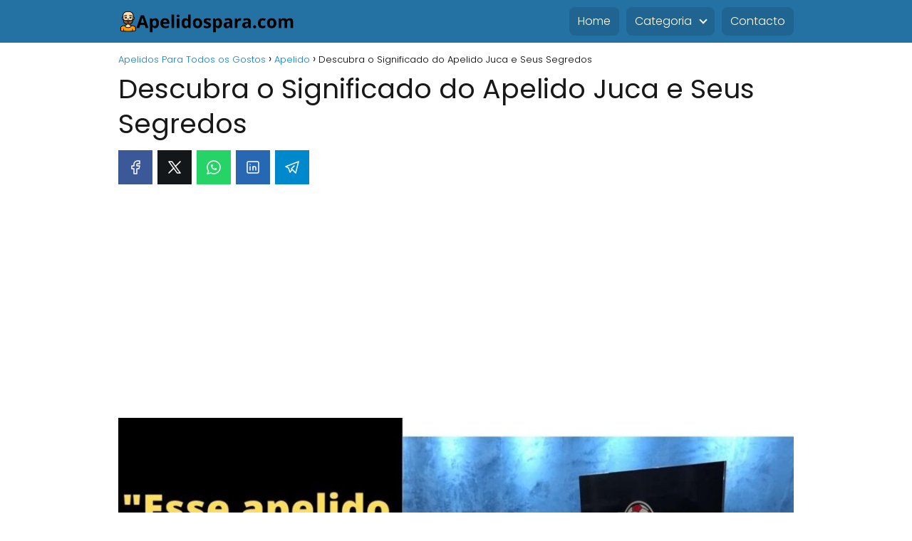

--- FILE ---
content_type: text/html; charset=UTF-8
request_url: https://apelidospara.com/descubra-o-significado-do-apelido-juca-e-seus-segredos/
body_size: 12611
content:
<!DOCTYPE html>

<html lang="pt-BR" >
	
<head>
	
<meta charset="UTF-8">
<meta name="viewport" content="width=device-width, initial-scale=1.0, maximum-scale=2.0">
<meta name='robots' content='index, follow, max-image-preview:large, max-snippet:-1, max-video-preview:-1' />

	<!-- This site is optimized with the Yoast SEO plugin v26.3 - https://yoast.com/wordpress/plugins/seo/ -->
	<title>Descubra o Significado do Apelido Juca e Seus Segredos - Apelidos Para Todos os Gostos</title>
	<link rel="canonical" href="https://apelidospara.com/descubra-o-significado-do-apelido-juca-e-seus-segredos/" />
	<meta property="og:locale" content="pt_BR" />
	<meta property="og:type" content="article" />
	<meta property="og:title" content="Descubra o Significado do Apelido Juca e Seus Segredos - Apelidos Para Todos os Gostos" />
	<meta property="og:description" content="Apelido Juca é um apelido popular entre as comunidades brasileiras. O nome&hellip;" />
	<meta property="og:url" content="https://apelidospara.com/descubra-o-significado-do-apelido-juca-e-seus-segredos/" />
	<meta property="og:site_name" content="Apelidos Para Todos os Gostos" />
	<meta property="article:published_time" content="2023-04-05T21:52:45+00:00" />
	<meta name="author" content="João" />
	<meta name="twitter:card" content="summary_large_image" />
	<meta name="twitter:label1" content="Escrito por" />
	<meta name="twitter:data1" content="João" />
	<meta name="twitter:label2" content="Est. tempo de leitura" />
	<meta name="twitter:data2" content="2 minutos" />
	<script type="application/ld+json" class="yoast-schema-graph">{"@context":"https://schema.org","@graph":[{"@type":"Article","@id":"https://apelidospara.com/descubra-o-significado-do-apelido-juca-e-seus-segredos/#article","isPartOf":{"@id":"https://apelidospara.com/descubra-o-significado-do-apelido-juca-e-seus-segredos/"},"author":{"name":"João","@id":"https://apelidospara.com/#/schema/person/f80f774ac98bcbef34bc79908b2e3bce"},"headline":"Descubra o Significado do Apelido Juca e Seus Segredos","datePublished":"2023-04-05T21:52:45+00:00","mainEntityOfPage":{"@id":"https://apelidospara.com/descubra-o-significado-do-apelido-juca-e-seus-segredos/"},"wordCount":405,"commentCount":0,"publisher":{"@id":"https://apelidospara.com/#organization"},"image":{"@id":"https://apelidospara.com/descubra-o-significado-do-apelido-juca-e-seus-segredos/#primaryimage"},"thumbnailUrl":"https://apelidospara.com/wp-content/uploads/2023/04/apelido-juca.jpg","articleSection":["Apelido"],"inLanguage":"pt-BR","potentialAction":[{"@type":"CommentAction","name":"Comment","target":["https://apelidospara.com/descubra-o-significado-do-apelido-juca-e-seus-segredos/#respond"]}]},{"@type":"WebPage","@id":"https://apelidospara.com/descubra-o-significado-do-apelido-juca-e-seus-segredos/","url":"https://apelidospara.com/descubra-o-significado-do-apelido-juca-e-seus-segredos/","name":"Descubra o Significado do Apelido Juca e Seus Segredos - Apelidos Para Todos os Gostos","isPartOf":{"@id":"https://apelidospara.com/#website"},"primaryImageOfPage":{"@id":"https://apelidospara.com/descubra-o-significado-do-apelido-juca-e-seus-segredos/#primaryimage"},"image":{"@id":"https://apelidospara.com/descubra-o-significado-do-apelido-juca-e-seus-segredos/#primaryimage"},"thumbnailUrl":"https://apelidospara.com/wp-content/uploads/2023/04/apelido-juca.jpg","datePublished":"2023-04-05T21:52:45+00:00","breadcrumb":{"@id":"https://apelidospara.com/descubra-o-significado-do-apelido-juca-e-seus-segredos/#breadcrumb"},"inLanguage":"pt-BR","potentialAction":[{"@type":"ReadAction","target":["https://apelidospara.com/descubra-o-significado-do-apelido-juca-e-seus-segredos/"]}]},{"@type":"ImageObject","inLanguage":"pt-BR","@id":"https://apelidospara.com/descubra-o-significado-do-apelido-juca-e-seus-segredos/#primaryimage","url":"https://apelidospara.com/wp-content/uploads/2023/04/apelido-juca.jpg","contentUrl":"https://apelidospara.com/wp-content/uploads/2023/04/apelido-juca.jpg","width":1280,"height":720},{"@type":"WebSite","@id":"https://apelidospara.com/#website","url":"https://apelidospara.com/","name":"Apelidos Para Todos os Gostos","description":"Apele para a criatividade dos apelidos","publisher":{"@id":"https://apelidospara.com/#organization"},"potentialAction":[{"@type":"SearchAction","target":{"@type":"EntryPoint","urlTemplate":"https://apelidospara.com/?s={search_term_string}"},"query-input":{"@type":"PropertyValueSpecification","valueRequired":true,"valueName":"search_term_string"}}],"inLanguage":"pt-BR"},{"@type":"Organization","@id":"https://apelidospara.com/#organization","name":"Apelidos Para Todos os Gostos","url":"https://apelidospara.com/","logo":{"@type":"ImageObject","inLanguage":"pt-BR","@id":"https://apelidospara.com/#/schema/logo/image/","url":"https://apelidospara.com/wp-content/uploads/2024/12/cropped-cropped-Apelidospara.com_.png","contentUrl":"https://apelidospara.com/wp-content/uploads/2024/12/cropped-cropped-Apelidospara.com_.png","width":936,"height":116,"caption":"Apelidos Para Todos os Gostos"},"image":{"@id":"https://apelidospara.com/#/schema/logo/image/"}},{"@type":"Person","@id":"https://apelidospara.com/#/schema/person/f80f774ac98bcbef34bc79908b2e3bce","name":"João","image":{"@type":"ImageObject","inLanguage":"pt-BR","@id":"https://apelidospara.com/#/schema/person/image/","url":"https://secure.gravatar.com/avatar/3a3d0745c46d23eb98e1704fab64fbbb6478b30d755ec26993e74e6fd34de098?s=96&d=mm&r=g","contentUrl":"https://secure.gravatar.com/avatar/3a3d0745c46d23eb98e1704fab64fbbb6478b30d755ec26993e74e6fd34de098?s=96&d=mm&r=g","caption":"João"},"sameAs":["https://apelidospara.com"]}]}</script>
	<!-- / Yoast SEO plugin. -->


<link rel="alternate" type="application/rss+xml" title="Feed para Apelidos Para Todos os Gostos &raquo;" href="https://apelidospara.com/feed/" />
<link rel="alternate" type="application/rss+xml" title="Feed de comentários para Apelidos Para Todos os Gostos &raquo;" href="https://apelidospara.com/comments/feed/" />
<link rel="alternate" type="application/rss+xml" title="Feed de comentários para Apelidos Para Todos os Gostos &raquo; Descubra o Significado do Apelido Juca e Seus Segredos" href="https://apelidospara.com/descubra-o-significado-do-apelido-juca-e-seus-segredos/feed/" />
<link rel="alternate" title="oEmbed (JSON)" type="application/json+oembed" href="https://apelidospara.com/wp-json/oembed/1.0/embed?url=https%3A%2F%2Fapelidospara.com%2Fdescubra-o-significado-do-apelido-juca-e-seus-segredos%2F" />
<link rel="alternate" title="oEmbed (XML)" type="text/xml+oembed" href="https://apelidospara.com/wp-json/oembed/1.0/embed?url=https%3A%2F%2Fapelidospara.com%2Fdescubra-o-significado-do-apelido-juca-e-seus-segredos%2F&#038;format=xml" />
<style id='wp-img-auto-sizes-contain-inline-css' type='text/css'>
img:is([sizes=auto i],[sizes^="auto," i]){contain-intrinsic-size:3000px 1500px}
/*# sourceURL=wp-img-auto-sizes-contain-inline-css */
</style>
<style id='wp-block-library-inline-css' type='text/css'>
:root{--wp-block-synced-color:#7a00df;--wp-block-synced-color--rgb:122,0,223;--wp-bound-block-color:var(--wp-block-synced-color);--wp-editor-canvas-background:#ddd;--wp-admin-theme-color:#007cba;--wp-admin-theme-color--rgb:0,124,186;--wp-admin-theme-color-darker-10:#006ba1;--wp-admin-theme-color-darker-10--rgb:0,107,160.5;--wp-admin-theme-color-darker-20:#005a87;--wp-admin-theme-color-darker-20--rgb:0,90,135;--wp-admin-border-width-focus:2px}@media (min-resolution:192dpi){:root{--wp-admin-border-width-focus:1.5px}}.wp-element-button{cursor:pointer}:root .has-very-light-gray-background-color{background-color:#eee}:root .has-very-dark-gray-background-color{background-color:#313131}:root .has-very-light-gray-color{color:#eee}:root .has-very-dark-gray-color{color:#313131}:root .has-vivid-green-cyan-to-vivid-cyan-blue-gradient-background{background:linear-gradient(135deg,#00d084,#0693e3)}:root .has-purple-crush-gradient-background{background:linear-gradient(135deg,#34e2e4,#4721fb 50%,#ab1dfe)}:root .has-hazy-dawn-gradient-background{background:linear-gradient(135deg,#faaca8,#dad0ec)}:root .has-subdued-olive-gradient-background{background:linear-gradient(135deg,#fafae1,#67a671)}:root .has-atomic-cream-gradient-background{background:linear-gradient(135deg,#fdd79a,#004a59)}:root .has-nightshade-gradient-background{background:linear-gradient(135deg,#330968,#31cdcf)}:root .has-midnight-gradient-background{background:linear-gradient(135deg,#020381,#2874fc)}:root{--wp--preset--font-size--normal:16px;--wp--preset--font-size--huge:42px}.has-regular-font-size{font-size:1em}.has-larger-font-size{font-size:2.625em}.has-normal-font-size{font-size:var(--wp--preset--font-size--normal)}.has-huge-font-size{font-size:var(--wp--preset--font-size--huge)}.has-text-align-center{text-align:center}.has-text-align-left{text-align:left}.has-text-align-right{text-align:right}.has-fit-text{white-space:nowrap!important}#end-resizable-editor-section{display:none}.aligncenter{clear:both}.items-justified-left{justify-content:flex-start}.items-justified-center{justify-content:center}.items-justified-right{justify-content:flex-end}.items-justified-space-between{justify-content:space-between}.screen-reader-text{border:0;clip-path:inset(50%);height:1px;margin:-1px;overflow:hidden;padding:0;position:absolute;width:1px;word-wrap:normal!important}.screen-reader-text:focus{background-color:#ddd;clip-path:none;color:#444;display:block;font-size:1em;height:auto;left:5px;line-height:normal;padding:15px 23px 14px;text-decoration:none;top:5px;width:auto;z-index:100000}html :where(.has-border-color){border-style:solid}html :where([style*=border-top-color]){border-top-style:solid}html :where([style*=border-right-color]){border-right-style:solid}html :where([style*=border-bottom-color]){border-bottom-style:solid}html :where([style*=border-left-color]){border-left-style:solid}html :where([style*=border-width]){border-style:solid}html :where([style*=border-top-width]){border-top-style:solid}html :where([style*=border-right-width]){border-right-style:solid}html :where([style*=border-bottom-width]){border-bottom-style:solid}html :where([style*=border-left-width]){border-left-style:solid}html :where(img[class*=wp-image-]){height:auto;max-width:100%}:where(figure){margin:0 0 1em}html :where(.is-position-sticky){--wp-admin--admin-bar--position-offset:var(--wp-admin--admin-bar--height,0px)}@media screen and (max-width:600px){html :where(.is-position-sticky){--wp-admin--admin-bar--position-offset:0px}}

/*# sourceURL=wp-block-library-inline-css */
</style><style id='wp-block-group-inline-css' type='text/css'>
.wp-block-group{box-sizing:border-box}:where(.wp-block-group.wp-block-group-is-layout-constrained){position:relative}
/*# sourceURL=https://apelidospara.com/wp-includes/blocks/group/style.min.css */
</style>
<style id='global-styles-inline-css' type='text/css'>
:root{--wp--preset--aspect-ratio--square: 1;--wp--preset--aspect-ratio--4-3: 4/3;--wp--preset--aspect-ratio--3-4: 3/4;--wp--preset--aspect-ratio--3-2: 3/2;--wp--preset--aspect-ratio--2-3: 2/3;--wp--preset--aspect-ratio--16-9: 16/9;--wp--preset--aspect-ratio--9-16: 9/16;--wp--preset--color--black: #000000;--wp--preset--color--cyan-bluish-gray: #abb8c3;--wp--preset--color--white: #ffffff;--wp--preset--color--pale-pink: #f78da7;--wp--preset--color--vivid-red: #cf2e2e;--wp--preset--color--luminous-vivid-orange: #ff6900;--wp--preset--color--luminous-vivid-amber: #fcb900;--wp--preset--color--light-green-cyan: #7bdcb5;--wp--preset--color--vivid-green-cyan: #00d084;--wp--preset--color--pale-cyan-blue: #8ed1fc;--wp--preset--color--vivid-cyan-blue: #0693e3;--wp--preset--color--vivid-purple: #9b51e0;--wp--preset--gradient--vivid-cyan-blue-to-vivid-purple: linear-gradient(135deg,rgb(6,147,227) 0%,rgb(155,81,224) 100%);--wp--preset--gradient--light-green-cyan-to-vivid-green-cyan: linear-gradient(135deg,rgb(122,220,180) 0%,rgb(0,208,130) 100%);--wp--preset--gradient--luminous-vivid-amber-to-luminous-vivid-orange: linear-gradient(135deg,rgb(252,185,0) 0%,rgb(255,105,0) 100%);--wp--preset--gradient--luminous-vivid-orange-to-vivid-red: linear-gradient(135deg,rgb(255,105,0) 0%,rgb(207,46,46) 100%);--wp--preset--gradient--very-light-gray-to-cyan-bluish-gray: linear-gradient(135deg,rgb(238,238,238) 0%,rgb(169,184,195) 100%);--wp--preset--gradient--cool-to-warm-spectrum: linear-gradient(135deg,rgb(74,234,220) 0%,rgb(151,120,209) 20%,rgb(207,42,186) 40%,rgb(238,44,130) 60%,rgb(251,105,98) 80%,rgb(254,248,76) 100%);--wp--preset--gradient--blush-light-purple: linear-gradient(135deg,rgb(255,206,236) 0%,rgb(152,150,240) 100%);--wp--preset--gradient--blush-bordeaux: linear-gradient(135deg,rgb(254,205,165) 0%,rgb(254,45,45) 50%,rgb(107,0,62) 100%);--wp--preset--gradient--luminous-dusk: linear-gradient(135deg,rgb(255,203,112) 0%,rgb(199,81,192) 50%,rgb(65,88,208) 100%);--wp--preset--gradient--pale-ocean: linear-gradient(135deg,rgb(255,245,203) 0%,rgb(182,227,212) 50%,rgb(51,167,181) 100%);--wp--preset--gradient--electric-grass: linear-gradient(135deg,rgb(202,248,128) 0%,rgb(113,206,126) 100%);--wp--preset--gradient--midnight: linear-gradient(135deg,rgb(2,3,129) 0%,rgb(40,116,252) 100%);--wp--preset--font-size--small: 13px;--wp--preset--font-size--medium: 20px;--wp--preset--font-size--large: 36px;--wp--preset--font-size--x-large: 42px;--wp--preset--spacing--20: 0.44rem;--wp--preset--spacing--30: 0.67rem;--wp--preset--spacing--40: 1rem;--wp--preset--spacing--50: 1.5rem;--wp--preset--spacing--60: 2.25rem;--wp--preset--spacing--70: 3.38rem;--wp--preset--spacing--80: 5.06rem;--wp--preset--shadow--natural: 6px 6px 9px rgba(0, 0, 0, 0.2);--wp--preset--shadow--deep: 12px 12px 50px rgba(0, 0, 0, 0.4);--wp--preset--shadow--sharp: 6px 6px 0px rgba(0, 0, 0, 0.2);--wp--preset--shadow--outlined: 6px 6px 0px -3px rgb(255, 255, 255), 6px 6px rgb(0, 0, 0);--wp--preset--shadow--crisp: 6px 6px 0px rgb(0, 0, 0);}:where(.is-layout-flex){gap: 0.5em;}:where(.is-layout-grid){gap: 0.5em;}body .is-layout-flex{display: flex;}.is-layout-flex{flex-wrap: wrap;align-items: center;}.is-layout-flex > :is(*, div){margin: 0;}body .is-layout-grid{display: grid;}.is-layout-grid > :is(*, div){margin: 0;}:where(.wp-block-columns.is-layout-flex){gap: 2em;}:where(.wp-block-columns.is-layout-grid){gap: 2em;}:where(.wp-block-post-template.is-layout-flex){gap: 1.25em;}:where(.wp-block-post-template.is-layout-grid){gap: 1.25em;}.has-black-color{color: var(--wp--preset--color--black) !important;}.has-cyan-bluish-gray-color{color: var(--wp--preset--color--cyan-bluish-gray) !important;}.has-white-color{color: var(--wp--preset--color--white) !important;}.has-pale-pink-color{color: var(--wp--preset--color--pale-pink) !important;}.has-vivid-red-color{color: var(--wp--preset--color--vivid-red) !important;}.has-luminous-vivid-orange-color{color: var(--wp--preset--color--luminous-vivid-orange) !important;}.has-luminous-vivid-amber-color{color: var(--wp--preset--color--luminous-vivid-amber) !important;}.has-light-green-cyan-color{color: var(--wp--preset--color--light-green-cyan) !important;}.has-vivid-green-cyan-color{color: var(--wp--preset--color--vivid-green-cyan) !important;}.has-pale-cyan-blue-color{color: var(--wp--preset--color--pale-cyan-blue) !important;}.has-vivid-cyan-blue-color{color: var(--wp--preset--color--vivid-cyan-blue) !important;}.has-vivid-purple-color{color: var(--wp--preset--color--vivid-purple) !important;}.has-black-background-color{background-color: var(--wp--preset--color--black) !important;}.has-cyan-bluish-gray-background-color{background-color: var(--wp--preset--color--cyan-bluish-gray) !important;}.has-white-background-color{background-color: var(--wp--preset--color--white) !important;}.has-pale-pink-background-color{background-color: var(--wp--preset--color--pale-pink) !important;}.has-vivid-red-background-color{background-color: var(--wp--preset--color--vivid-red) !important;}.has-luminous-vivid-orange-background-color{background-color: var(--wp--preset--color--luminous-vivid-orange) !important;}.has-luminous-vivid-amber-background-color{background-color: var(--wp--preset--color--luminous-vivid-amber) !important;}.has-light-green-cyan-background-color{background-color: var(--wp--preset--color--light-green-cyan) !important;}.has-vivid-green-cyan-background-color{background-color: var(--wp--preset--color--vivid-green-cyan) !important;}.has-pale-cyan-blue-background-color{background-color: var(--wp--preset--color--pale-cyan-blue) !important;}.has-vivid-cyan-blue-background-color{background-color: var(--wp--preset--color--vivid-cyan-blue) !important;}.has-vivid-purple-background-color{background-color: var(--wp--preset--color--vivid-purple) !important;}.has-black-border-color{border-color: var(--wp--preset--color--black) !important;}.has-cyan-bluish-gray-border-color{border-color: var(--wp--preset--color--cyan-bluish-gray) !important;}.has-white-border-color{border-color: var(--wp--preset--color--white) !important;}.has-pale-pink-border-color{border-color: var(--wp--preset--color--pale-pink) !important;}.has-vivid-red-border-color{border-color: var(--wp--preset--color--vivid-red) !important;}.has-luminous-vivid-orange-border-color{border-color: var(--wp--preset--color--luminous-vivid-orange) !important;}.has-luminous-vivid-amber-border-color{border-color: var(--wp--preset--color--luminous-vivid-amber) !important;}.has-light-green-cyan-border-color{border-color: var(--wp--preset--color--light-green-cyan) !important;}.has-vivid-green-cyan-border-color{border-color: var(--wp--preset--color--vivid-green-cyan) !important;}.has-pale-cyan-blue-border-color{border-color: var(--wp--preset--color--pale-cyan-blue) !important;}.has-vivid-cyan-blue-border-color{border-color: var(--wp--preset--color--vivid-cyan-blue) !important;}.has-vivid-purple-border-color{border-color: var(--wp--preset--color--vivid-purple) !important;}.has-vivid-cyan-blue-to-vivid-purple-gradient-background{background: var(--wp--preset--gradient--vivid-cyan-blue-to-vivid-purple) !important;}.has-light-green-cyan-to-vivid-green-cyan-gradient-background{background: var(--wp--preset--gradient--light-green-cyan-to-vivid-green-cyan) !important;}.has-luminous-vivid-amber-to-luminous-vivid-orange-gradient-background{background: var(--wp--preset--gradient--luminous-vivid-amber-to-luminous-vivid-orange) !important;}.has-luminous-vivid-orange-to-vivid-red-gradient-background{background: var(--wp--preset--gradient--luminous-vivid-orange-to-vivid-red) !important;}.has-very-light-gray-to-cyan-bluish-gray-gradient-background{background: var(--wp--preset--gradient--very-light-gray-to-cyan-bluish-gray) !important;}.has-cool-to-warm-spectrum-gradient-background{background: var(--wp--preset--gradient--cool-to-warm-spectrum) !important;}.has-blush-light-purple-gradient-background{background: var(--wp--preset--gradient--blush-light-purple) !important;}.has-blush-bordeaux-gradient-background{background: var(--wp--preset--gradient--blush-bordeaux) !important;}.has-luminous-dusk-gradient-background{background: var(--wp--preset--gradient--luminous-dusk) !important;}.has-pale-ocean-gradient-background{background: var(--wp--preset--gradient--pale-ocean) !important;}.has-electric-grass-gradient-background{background: var(--wp--preset--gradient--electric-grass) !important;}.has-midnight-gradient-background{background: var(--wp--preset--gradient--midnight) !important;}.has-small-font-size{font-size: var(--wp--preset--font-size--small) !important;}.has-medium-font-size{font-size: var(--wp--preset--font-size--medium) !important;}.has-large-font-size{font-size: var(--wp--preset--font-size--large) !important;}.has-x-large-font-size{font-size: var(--wp--preset--font-size--x-large) !important;}
/*# sourceURL=global-styles-inline-css */
</style>

<style id='classic-theme-styles-inline-css' type='text/css'>
/*! This file is auto-generated */
.wp-block-button__link{color:#fff;background-color:#32373c;border-radius:9999px;box-shadow:none;text-decoration:none;padding:calc(.667em + 2px) calc(1.333em + 2px);font-size:1.125em}.wp-block-file__button{background:#32373c;color:#fff;text-decoration:none}
/*# sourceURL=/wp-includes/css/classic-themes.min.css */
</style>
<link rel='stylesheet' id='contact-form-7-css' href='https://apelidospara.com/wp-content/plugins/contact-form-7/includes/css/styles.css?ver=6.1.3' type='text/css' media='all' />
<link rel='stylesheet' id='asap-style-css' href='https://apelidospara.com/wp-content/themes/asap/assets/css/main.min.css?ver=03181224' type='text/css' media='all' />
<style id='asap-style-inline-css' type='text/css'>
body {font-family: 'Poppins', sans-serif !important;background: #FFFFFF;font-weight: 300 !important;}h1,h2,h3,h4,h5,h6 {font-family: 'Poppins', sans-serif !important;font-weight: 400;line-height: 1.3;}h1 {color:#181818}h2,h5,h6{color:#181818}h3{color:#181818}h4{color:#181818}.home-categories .article-loop:hover h3,.home-categories .article-loop:hover p {color:#181818 !important;}.grid-container .grid-item h2 {font-family: 'Poppins', sans-serif !important;font-weight: 700;font-size: 25px !important;line-height: 1.3;}.design-3 .grid-container .grid-item h2,.design-3 .grid-container .grid-item h2 {font-size: 25px !important;}.home-categories h2 {font-family: 'Poppins', sans-serif !important;font-weight: 700;font-size: calc(25px - 4px) !important;line-height: 1.3;}.home-categories .featured-post h3 {font-family: 'Poppins', sans-serif !important;font-weight: 700 !important;font-size: 25px !important;line-height: 1.3;}.home-categories .article-loop h3,.home-categories .regular-post h3 {font-family: 'Poppins', sans-serif !important;font-weight: 300 !important;}.home-categories .regular-post h3 {font-size: calc(18px - 1px) !important;}.home-categories .article-loop h3,.design-3 .home-categories .regular-post h3 {font-size: 18px !important;}.article-loop p,.article-loop h2,.article-loop h3,.article-loop h4,.article-loop span.entry-title, .related-posts p,.last-post-sidebar p,.woocommerce-loop-product__title {font-family: 'Poppins', sans-serif !important;font-size: 18px !important;font-weight: 300 !important;}.article-loop-featured p,.article-loop-featured h2,.article-loop-featured h3 {font-family: 'Poppins', sans-serif !important;font-size: 18px !important;font-weight: bold !important;}.article-loop .show-extract p,.article-loop .show-extract span {font-family: 'Poppins', sans-serif !important;font-weight: 300 !important;}.home-categories .content-area .show-extract p {font-size: calc(18px - 2px) !important;}a {color: #0183e4;}.the-content .post-index span,.des-category .post-index span {font-size:18px;}.the-content .post-index li,.the-content .post-index a,.des-category .post-index li,.des-category .post-index a,.comment-respond > p > span > a,.asap-pros-cons-title span,.asap-pros-cons ul li span,.woocommerce #reviews #comments ol.commentlist li .comment-text p,.woocommerce #review_form #respond p,.woocommerce .comment-reply-title,.woocommerce form .form-row label, .woocommerce-page form .form-row label {font-size: calc(18px - 2px);}.content-tags a,.tagcloud a {border:1px solid #0183e4;}.content-tags a:hover,.tagcloud a:hover {color: #0183e499;}p,.the-content ul li,.the-content ol li,.content-wc ul li.content-wc ol li {color: #181818;font-size: 18px;line-height: 1.6;}.comment-author cite,.primary-sidebar ul li a,.woocommerce ul.products li.product .price,span.asap-author,.content-cluster .show-extract span,.home-categories h2 a {color: #181818;}.comment-body p,#commentform input,#commentform textarea{font-size: calc(18px - 2px);}.social-title,.primary-sidebar ul li a {font-size: calc(18px - 3px);}.breadcrumb a,.breadcrumb span,.woocommerce .woocommerce-breadcrumb {font-size: calc(18px - 5px);}.content-footer p,.content-footer li,.content-footer .widget-bottom-area,.search-header input:not([type=submit]):not([type=radio]):not([type=checkbox]):not([type=file]) {font-size: calc(18px - 4px) !important;}.search-header input:not([type=submit]):not([type=radio]):not([type=checkbox]):not([type=file]) {border:1px solid #FFFFFF26 !important;}h1 {font-size: 38px;}.archive .content-loop h1 {font-size: calc(38px - 2px);}.asap-hero h1 {font-size: 32px;}h2 {font-size: 32px;}h3 {font-size: 28px;}h4 {font-size: 23px;}.site-header,#cookiesbox {background: #2471a3;}.site-header-wc a span.count-number {border:1px solid #FFFFFF;}.content-footer {background: #2471a3;}.comment-respond > p,.area-comentarios ol > p,.error404 .content-loop p + p,.search .content-loop .search-home + p {border-bottom:1px solid #2471a3}.home-categories h2:after {background: #2471a3}.pagination a,.nav-links a,.woocommerce #respond input#submit,.woocommerce a.button, .woocommerce button.button,.woocommerce input.button,.woocommerce #respond input#submit.alt,.woocommerce a.button.alt,.woocommerce button.button.alt,.woocommerce input.button.alt,.wpcf7-form input.wpcf7-submit {background: #2471a3;color: #FFFFFF !important;}.woocommerce div.product .woocommerce-tabs ul.tabs li.active {border-bottom: 2px solid #2471a3;}.pagination a:hover,.nav-links a:hover {background: #2471a3B3;}.article-loop a span.entry-title{color:#181818 !important;}.article-loop a:hover p,.article-loop a:hover h2,.article-loop a:hover h3,.article-loop a:hover span.entry-title,.home-categories-h2 h2 a:hover {color: #0183e4 !important;}.article-loop.custom-links a:hover span.entry-title,.asap-loop-horizontal .article-loop a:hover span.entry-title {color: #181818 !important;}#commentform input,#commentform textarea {border: 2px solid #2471a3;font-weight: 300 !important;}.content-loop,.content-loop-design {max-width: 980px;}.site-header-content,.site-header-content-top {max-width: 980px;}.content-footer {max-width: calc(980px - 32px); }.content-footer-social {background: #2471a31A;}.content-single {max-width: 980px;}.content-page {max-width: 980px;}.content-wc {max-width: 980px;}.reply a,.go-top {background: #2471a3;color: #FFFFFF;}.reply a {border: 2px solid #2471a3;}#commentform input[type=submit] {background: #2471a3;color: #FFFFFF;}.site-header a,header,header label,.site-name h1 {color: #FFFFFF;}.content-footer a,.content-footer p,.content-footer .widget-area,.content-footer .widget-content-footer-bottom {color: #FFFFFF;}header .line {background: #FFFFFF;}.site-logo img {max-width: 250px;width:100%;}.content-footer .logo-footer img {max-width: 160px;}.search-header {margin-left: 0px;}.primary-sidebar {width:300px;}p.sidebar-title {font-size:calc(18px + 1px);}.comment-respond > p,.area-comentarios ol > p,.asap-subtitle,.asap-subtitle p {font-size:calc(18px + 2px);}.popular-post-sidebar ol a {color:#181818;font-size:calc(18px - 2px);}.popular-post-sidebar ol li:before,.primary-sidebar div ul li:before {border-color: #2471a3;}.search-form input[type=submit] {background:#2471a3;}.search-form {border:2px solid #2471a3;}.sidebar-title:after {background:#2471a3;}.single-nav .nav-prev a:before, .single-nav .nav-next a:before {border-color:#2471a3;}.single-nav a {color:#181818;font-size:calc(18px - 3px);}.the-content .post-index {border-top:2px solid #2471a3;}.the-content .post-index #show-table {color:#0183e4;font-size: calc(18px - 3px);font-weight: 300;}.the-content .post-index .btn-show {font-size: calc(18px - 3px) !important;}.search-header form {width:200px;}.site-header .site-header-wc svg {stroke:#FFFFFF;}.item-featured {color:#FFFFFF;background:#e88330;}.item-new {color:#FFFFFF;background:#e83030;}.asap-style1.asap-popular ol li:before {border:1px solid #181818;}.asap-style2.asap-popular ol li:before {border:2px solid #2471a3;}.category-filters a.checked .checkbox {background-color: #2471a3; border-color: #2471a3;background-image: url('data:image/svg+xml;charset=UTF-8,<svg viewBox="0 0 16 16" fill="%23FFFFFF" xmlns="http://www.w3.org/2000/svg"><path d="M5.5 11.793l-3.646-3.647.708-.707L5.5 10.379l6.646-6.647.708.707-7.354 7.354z"/></svg>');}.category-filters a:hover .checkbox {border-color: #2471a3;}.design-2 .content-area.latest-post-container,.design-3 .regular-posts {grid-template-columns: repeat(3, 1fr);}.checkbox .check-table svg {stroke:#2471a3;}.article-content {height:196px;}.content-thin .content-cluster .article-content {height:160px !important;}.last-post-sidebar .article-content {height: 140px;margin-bottom: 8px}.related-posts .article-content {height: 120px;}.asap-box-design .related-posts .article-content {min-height:120px !important;}.asap-box-design .content-thin .content-cluster .article-content {heigth:160px !important;min-height:160px !important;}@media (max-width:1050px) { .last-post-sidebar .article-content,.related-posts .article-content {height: 150px !important}}@media (max-width: 480px) {.article-content {height: 180px}}@media (min-width:480px){.asap-box-design .article-content:not(.asap-box-design .last-post-sidebar .article-content) {min-height:196px;}.asap-loop-horizontal .content-thin .asap-columns-1 .content-cluster .article-image,.asap-loop-horizontal .content-thin .asap-columns-1 .content-cluster .article-content {height:100% !important;}.asap-loop-horizontal .asap-columns-1 .article-image:not(.asap-loop-horizontal .last-post-sidebar .asap-columns-1 .article-image), .asap-loop-horizontal .asap-columns-1 .article-content:not(.asap-loop-horizontal .last-post-sidebar .asap-columns-1 .article-content) {height:100% !important;}.asap-loop-horizontal .asap-columns-2 .article-image,.asap-loop-horizontal .asap-columns-2 .article-content,.asap-loop-horizontal .content-thin .asap-columns-2 .content-cluster .article-image,.asap-loop-horizontal .content-thin .asap-columns-2 .content-cluster .article-content {min-height:140px !important;height:100% !important;}.asap-loop-horizontal .asap-columns-3 .article-image,.asap-loop-horizontal .asap-columns-3 .article-content,.asap-loop-horizontal .content-thin .asap-columns-3 .content-cluster .article-image,.asap-loop-horizontal .content-thin .asap-columns-3 .content-cluster .article-content {min-height:120px !important;height:100% !important;}.asap-loop-horizontal .asap-columns-4 .article-image,.asap-loop-horizontal .asap-columns-4 .article-content,.asap-loop-horizontal .content-thin .asap-columns-4 .content-cluster .article-image,.asap-loop-horizontal .content-thin .asap-columns-4.content-cluster .article-content {min-height:100px !important;height:100% !important;}.asap-loop-horizontal .asap-columns-5 .article-image,.asap-loop-horizontal .asap-columns-5 .article-content,.asap-loop-horizontal .content-thin .asap-columns-5 .content-cluster .article-image,.asap-loop-horizontal .content-thin .asap-columns-5 .content-cluster .article-content {min-height:90px !important;height:100% !important;}}.article-loop .article-image,.article-loop a p,.article-loop img,.article-image-featured,input,textarea,a { transition:all .2s; }.article-loop:hover .article-image,.article-loop:hover img{transform:scale(1.05) }@media(max-width: 480px) {h1, .archive .content-loop h1 {font-size: calc(38px - 8px);}.asap-hero h1 {font-size: calc(32px - 8px);}h2 {font-size: calc(32px - 4px);}h3 {font-size: calc(28px - 4px);}}@media(min-width:1050px) {.content-thin {width: calc(95% - 300px);}#menu>ul {font-size: calc(18px - 2px);} #menu ul .menu-item-has-children:after {border: solid #FFFFFF;border-width: 0 2px 2px 0;}}@media(max-width:1050px) {#menu ul li .sub-menu li a:hover { color:#0183e4 !important;}#menu ul>li ul>li>a{font-size: calc(18px - 2px);}} .asap-box-design .last-post-sidebar .article-content { min-height:140px;}.asap-box-design .last-post-sidebar .article-loop {margin-bottom:.85rem !important;} .asap-box-design .last-post-sidebar article:last-child { margin-bottom:2rem !important;}.asap-date-loop {font-size: calc(18px - 5px) !important;text-align:center;}.the-content h2:before,.the-content h2 span:before {margin-top: -70px;height: 70px; }.content-footer {padding:0;}.content-footer p {margin-bottom:0 !important;}.content-footer .widget-area,.content-footer .widget-bottom-area {margin-bottom: 0rem;padding:1rem;}.content-footer li:first-child:before {content: '';padding: 0;}.content-footer li:before {content: '|';padding: 0 7px 0 5px;color: #fff;opacity: .4;}.content-footer li {list-style-type: none;display: inline;font-size: 15px;}.content-footer .widget-title,.content-footer .widget-bottom-title {display: none;}.content-footer {background: #2471a3;}.content-footer-social {max-width: calc(980px - 32px);}@media (max-width:1050px) {.content-footer {padding-bottom:44px;}}.search-header input {background:#FFFFFF !important;}.search-header button.s-btn,.search-header input::placeholder {color: #484848 !important;opacity:1 !important;}.search-header button.s-btn:hover {opacity:.7 !important;}.search-header input:not([type=submit]):not([type=radio]):not([type=checkbox]):not([type=file]) {border-color: #FFFFFF !important;}@media (min-width: 1050px) {#menu>ul>li ul li a {transition: all .15s;}#menu>ul>li {margin:0;background: #206592;padding: 0 15px;}#menu>ul>li>a{display: inline-block;}#menu>ul>li:hover {background: #1c5a82;}}@media (min-width: 1050px) {#menu>ul>li {line-height:40px;border-radius:8px;margin-left:6px;padding: 0 12px;}}@media(min-width:768px) {.design-1 .grid-container .grid-item.item-2 h2,.design-1 .grid-container .grid-item.item-4 h2 {font-size: calc(25px - 8px) !important;}}
/*# sourceURL=asap-style-inline-css */
</style>
<script type="text/javascript" src="https://apelidospara.com/wp-includes/js/jquery/jquery.min.js?ver=3.7.1" id="jquery-core-js"></script>
<script type="text/javascript" src="https://apelidospara.com/wp-includes/js/jquery/jquery-migrate.min.js?ver=3.4.1" id="jquery-migrate-js"></script>

<link rel='shortlink' href='https://apelidospara.com/?p=1694' />
<meta name="theme-color" content="#2471a3"><link rel="preload" as="image" href="https://apelidospara.com/wp-content/uploads/2023/04/apelido-juca-1024x576.jpg" imagesrcset="https://apelidospara.com/wp-content/uploads/2023/04/apelido-juca-1024x576.jpg 1024w, https://apelidospara.com/wp-content/uploads/2023/04/apelido-juca-300x169.jpg 300w, https://apelidospara.com/wp-content/uploads/2023/04/apelido-juca-768x432.jpg 768w, https://apelidospara.com/wp-content/uploads/2023/04/apelido-juca.jpg 1280w" imagesizes="(max-width: 1024px) 100vw, 1024px" /><style>@font-face {
            font-family: "Poppins";
            font-style: normal;
            font-weight: 300;
            src: local(""),
            url("https://apelidospara.com/wp-content/themes/asap/assets/fonts/poppins-300.woff2") format("woff2"),
            url("https://apelidospara.com/wp-content/themes/asap/assets/fonts/poppins-300.woff") format("woff");
            font-display: swap;
        } @font-face {
            font-family: "Poppins";
            font-style: normal;
            font-weight: 700;
            src: local(""),
            url("https://apelidospara.com/wp-content/themes/asap/assets/fonts/poppins-700.woff2") format("woff2"),
            url("https://apelidospara.com/wp-content/themes/asap/assets/fonts/poppins-700.woff") format("woff");
            font-display: swap;
        } @font-face {
            font-family: "Poppins";
            font-style: normal;
            font-weight: 400;
            src: local(""),
            url("https://apelidospara.com/wp-content/themes/asap/assets/fonts/poppins-400.woff2") format("woff2"),
            url("https://apelidospara.com/wp-content/themes/asap/assets/fonts/poppins-400.woff") format("woff");
            font-display: swap;
        } </style>


    <!-- Schema: Organization -->
    
        <script type="application/ld+json">
    	{"@context":"http:\/\/schema.org","@type":"Organization","name":"Apelidos Para Todos os Gostos","alternateName":"Apele para a criatividade dos apelidos","url":"https:\/\/apelidospara.com","logo":"https:\/\/apelidospara.com\/wp-content\/uploads\/2024\/12\/cropped-cropped-Apelidospara.com_.png"}    </script>
    

    <!-- Schema: Article -->
                    <script type="application/ld+json">
            {"@context":"https:\/\/schema.org","@type":"Article","mainEntityOfPage":{"@type":"WebPage","@id":"https:\/\/apelidospara.com\/descubra-o-significado-do-apelido-juca-e-seus-segredos\/"},"headline":"Descubra o Significado do Apelido Juca e Seus Segredos","image":{"@type":"ImageObject","url":"https:\/\/apelidospara.com\/wp-content\/uploads\/2023\/04\/apelido-juca.jpg"},"author":{"@type":"Person","name":"Jo\u00e3o","sameAs":"https:\/\/apelidospara.com\/author\/gpqgj\/"},"publisher":{"@type":"Organization","name":"Apelidos Para Todos os Gostos","logo":{"@type":"ImageObject","url":"https:\/\/apelidospara.com\/wp-content\/uploads\/2024\/12\/cropped-cropped-Apelidospara.com_.png"}},"datePublished":"2023-04-05T17:52:45-04:00","dateModified":"2023-04-05T17:52:45-04:00"}        </script>
    


    <!-- Schema: Search -->
    
    



    <!-- Schema: Video -->
    
<link rel="icon" href="https://apelidospara.com/wp-content/uploads/2023/03/cropped-calvo-32x32.png" sizes="32x32" />
<link rel="icon" href="https://apelidospara.com/wp-content/uploads/2023/03/cropped-calvo-192x192.png" sizes="192x192" />
<link rel="apple-touch-icon" href="https://apelidospara.com/wp-content/uploads/2023/03/cropped-calvo-180x180.png" />
<meta name="msapplication-TileImage" content="https://apelidospara.com/wp-content/uploads/2023/03/cropped-calvo-270x270.png" />
	
<script async src="https://pagead2.googlesyndication.com/pagead/js/adsbygoogle.js?client=ca-pub-5198222768212342"
     crossorigin="anonymous"></script>
</head>
	
<body class="wp-singular single postid-1694 wp-theme-asap">
	
	
	

	
<header class="site-header">

	<div class="site-header-content">
		
				
		
	
		<div class="site-logo"><a href="https://apelidospara.com/" class="custom-logo-link" rel="home"><img width="936" height="116" src="https://apelidospara.com/wp-content/uploads/2024/12/cropped-cropped-Apelidospara.com_.png" class="custom-logo" alt="Apelidos Para Todos os Gostos" decoding="async" fetchpriority="high" srcset="https://apelidospara.com/wp-content/uploads/2024/12/cropped-cropped-Apelidospara.com_.png 936w, https://apelidospara.com/wp-content/uploads/2024/12/cropped-cropped-Apelidospara.com_-300x37.png 300w, https://apelidospara.com/wp-content/uploads/2024/12/cropped-cropped-Apelidospara.com_-768x95.png 768w" sizes="(max-width: 936px) 100vw, 936px" /></a></div>

		

			
			
						
			
		
		

<div>
	
		
	<input type="checkbox" id="btn-menu" />
	
	<label id="nav-icon" for="btn-menu">

		<div class="circle nav-icon">

			<span class="line top"></span>
			<span class="line middle"></span>
			<span class="line bottom"></span>

		</div>
		
	</label>
	
	
	<nav id="menu" itemscope="itemscope" itemtype="http://schema.org/SiteNavigationElement" role="navigation"  >
		
		
		<ul id="menu-menu-1" class="header-menu"><li id="menu-item-4486" class="menu-item menu-item-type-post_type menu-item-object-page menu-item-home menu-item-4486"><a href="https://apelidospara.com/" itemprop="url">Home</a></li>
<li id="menu-item-4491" class="menu-item menu-item-type-custom menu-item-object-custom menu-item-has-children menu-item-4491"><a itemprop="url">Categoria</a>
<ul class="sub-menu">
	<li id="menu-item-4492" class="menu-item menu-item-type-taxonomy menu-item-object-category current-post-ancestor current-menu-parent current-post-parent menu-item-4492"><a href="https://apelidospara.com/category/apelido/" itemprop="url">Apelido</a></li>
	<li id="menu-item-4493" class="menu-item menu-item-type-taxonomy menu-item-object-category menu-item-4493"><a href="https://apelidospara.com/category/apelido-carinhoso/" itemprop="url">Apelido Carinhoso</a></li>
	<li id="menu-item-4494" class="menu-item menu-item-type-taxonomy menu-item-object-category menu-item-4494"><a href="https://apelidospara.com/category/apelido-facebook/" itemprop="url">Apelido Facebook</a></li>
	<li id="menu-item-4495" class="menu-item menu-item-type-taxonomy menu-item-object-category menu-item-4495"><a href="https://apelidospara.com/category/qual-apelido/" itemprop="url">Qual Apelido</a></li>
	<li id="menu-item-4496" class="menu-item menu-item-type-taxonomy menu-item-object-category menu-item-4496"><a href="https://apelidospara.com/category/apelido-quem/" itemprop="url">Apelido Quem</a></li>
	<li id="menu-item-4497" class="menu-item menu-item-type-taxonomy menu-item-object-category menu-item-4497"><a href="https://apelidospara.com/category/apelido-time/" itemprop="url">Apelido Time</a></li>
	<li id="menu-item-4498" class="menu-item menu-item-type-taxonomy menu-item-object-category menu-item-4498"><a href="https://apelidospara.com/category/apelido-amigo/" itemprop="url">Apelido Amigo</a></li>
	<li id="menu-item-4499" class="menu-item menu-item-type-taxonomy menu-item-object-category menu-item-4499"><a href="https://apelidospara.com/category/apelido-moto/" itemprop="url">Apelido Moto</a></li>
	<li id="menu-item-4500" class="menu-item menu-item-type-taxonomy menu-item-object-category menu-item-4500"><a href="https://apelidospara.com/category/significa-apelido/" itemprop="url">Significa Apelido</a></li>
</ul>
</li>
<li id="menu-item-4510" class="menu-item menu-item-type-post_type menu-item-object-page menu-item-4510"><a href="https://apelidospara.com/contacto/" itemprop="url">Contacto</a></li>
</ul>		
				
	</nav> 
	
</div>					
	</div>
	
</header>



<main class="content-single">
	
			
			
		
					
	<article class="article-full">
				
		
		
	
		
		<div role="navigation" aria-label="Breadcrumbs" class="breadcrumb-trail breadcrumbs" itemprop="breadcrumb"><ul class="breadcrumb" itemscope itemtype="http://schema.org/BreadcrumbList"><meta name="numberOfItems" content="3" /><meta name="itemListOrder" content="Ascending" /><li itemprop="itemListElement" itemscope itemtype="http://schema.org/ListItem" class="trail-item trail-begin"><a href="https://apelidospara.com/" rel="home" itemprop="item"><span itemprop="name">Apelidos Para Todos os Gostos</span></a><meta itemprop="position" content="1" /></li><li itemprop="itemListElement" itemscope itemtype="http://schema.org/ListItem" class="trail-item"><a href="https://apelidospara.com/category/apelido/" itemprop="item"><span itemprop="name">Apelido</span></a><meta itemprop="position" content="2" /></li><li itemprop="itemListElement" itemscope itemtype="http://schema.org/ListItem" class="trail-item trail-end"><span itemprop="name">Descubra o Significado do Apelido Juca e Seus Segredos</span><meta itemprop="position" content="3" /></li></ul></div>
		<h1>Descubra o Significado do Apelido Juca e Seus Segredos</h1>
			
		
		
		
		
		<div class="social-buttons-top">
		
		
<div class="social-buttons flexbox">
		
		
	<a title="Facebook" href="https://www.facebook.com/sharer/sharer.php?u=https://apelidospara.com/descubra-o-significado-do-apelido-juca-e-seus-segredos/" class="asap-icon-single icon-facebook" target="_blank" rel="nofollow noopener"><svg xmlns="http://www.w3.org/2000/svg" viewBox="0 0 24 24"><path stroke="none" d="M0 0h24v24H0z" fill="none"/><path d="M7 10v4h3v7h4v-7h3l1 -4h-4v-2a1 1 0 0 1 1 -1h3v-4h-3a5 5 0 0 0 -5 5v2h-3" /></svg></a>
	
		
			
	
		
	<a title="X" href="https://twitter.com/intent/tweet?text=Descubra o Significado do Apelido Juca e Seus Segredos&url=https://apelidospara.com/descubra-o-significado-do-apelido-juca-e-seus-segredos/" class="asap-icon-single icon-twitter" target="_blank" rel="nofollow noopener" viewBox="0 0 24 24"><svg xmlns="http://www.w3.org/2000/svg" viewBox="0 0 24 24" fill="none" stroke-linecap="round" stroke-linejoin="round"><path stroke="none" d="M0 0h24v24H0z" fill="none"/><path d="M4 4l11.733 16h4.267l-11.733 -16z" /><path d="M4 20l6.768 -6.768m2.46 -2.46l6.772 -6.772" /></svg></a>
	
		
	
		
	
		
	<a title="WhatsApp" href="https://wa.me/?text=Descubra o Significado do Apelido Juca e Seus Segredos%20-%20https://apelidospara.com/descubra-o-significado-do-apelido-juca-e-seus-segredos/" class="asap-icon-single icon-whatsapp" target="_blank" rel="nofollow noopener"><svg xmlns="http://www.w3.org/2000/svg" viewBox="0 0 24 24"><path stroke="none" d="M0 0h24v24H0z" fill="none"/><path d="M3 21l1.65 -3.8a9 9 0 1 1 3.4 2.9l-5.05 .9" /> <path d="M9 10a.5 .5 0 0 0 1 0v-1a.5 .5 0 0 0 -1 0v1a5 5 0 0 0 5 5h1a.5 .5 0 0 0 0 -1h-1a.5 .5 0 0 0 0 1" /></svg></a>	
	
		
			
		
	<a title="LinkedIn" href="https://www.linkedin.com/shareArticle?mini=true&url=https://apelidospara.com/descubra-o-significado-do-apelido-juca-e-seus-segredos/&title=Descubra o Significado do Apelido Juca e Seus Segredos" class="asap-icon-single icon-linkedin" target="_blank" rel="nofollow noopener"><svg xmlns="http://www.w3.org/2000/svg" viewBox="0 0 24 24"><path stroke="none" d="M0 0h24v24H0z" fill="none"/><rect x="4" y="4" width="16" height="16" rx="2" /><line x1="8" y1="11" x2="8" y2="16" /><line x1="8" y1="8" x2="8" y2="8.01" /><line x1="12" y1="16" x2="12" y2="11" /><path d="M16 16v-3a2 2 0 0 0 -4 0" /></svg></a>	
	
			
		
	<a title="Telegram" href="https://t.me/share/url?url=https://apelidospara.com/descubra-o-significado-do-apelido-juca-e-seus-segredos/&text=Descubra o Significado do Apelido Juca e Seus Segredos" class="asap-icon-single icon-telegram" target="_blank" rel="nofollow noopener"><svg xmlns="http://www.w3.org/2000/svg" viewBox="0 0 24 24"><path stroke="none" d="M0 0h24v24H0z" fill="none"/><path d="M15 10l-4 4l6 6l4 -16l-18 7l4 2l2 6l3 -4" /></svg></a>	

		
	
		
	
		
	
</div>
		</div>

					

	

	
	
	

	
	

	

		
		
		
			
	
	<div class="post-thumbnail"><img width="1024" height="576" src="https://apelidospara.com/wp-content/uploads/2023/04/apelido-juca-1024x576.jpg" class="attachment-large size-large wp-post-image" alt="" decoding="async" srcset="https://apelidospara.com/wp-content/uploads/2023/04/apelido-juca-1024x576.jpg 1024w, https://apelidospara.com/wp-content/uploads/2023/04/apelido-juca-300x169.jpg 300w, https://apelidospara.com/wp-content/uploads/2023/04/apelido-juca-768x432.jpg 768w, https://apelidospara.com/wp-content/uploads/2023/04/apelido-juca.jpg 1280w" sizes="(max-width: 1024px) 100vw, 1024px" /></div>

		

	
	<div class="the-content">
	
	<p><strong>Apelido Juca</strong> é um apelido popular entre as comunidades brasileiras. O nome é um acrônimo de João Cândido, que foi um herói militar brasileiro que serviu durante a Guerra do Paraguai (1864-1870). O nome Juca também pode ser usado como um termo de carinho entre amigos e familiares, particularmente entre aqueles que pertencem às comunidades brasileiras. </p>
<h2>Origem</h2>
<p>O apelido Juca tem suas raízes na Guerra do Paraguai, que foi travada entre o Brasil, a Argentina, a Uruguai e o Paraguai. Durante a guerra, João Cândido, que era um sargento no Exército Brasileiro, se destacou por seu heroísmo e coragem. Ele foi responsável por comandar uma unidade de soldados brasileiros que lutou contra as forças paraguaias durante a Batalha de Curupaiti, em 1867. </p>
<p>João Cândido foi condecorado com a Medalha do Mérito Militar, que é a maior honra militar do Brasil, e ganhou fama entre os brasileiros. Como resultado, os brasileiros começaram a usar o apelido Juca como uma homenagem ao seu heroísmo e coragem. </p>
<h2>Significado</h2>
<p>O apelido Juca é usado como um termo de carinho e afeto entre amigos e familiares brasileiros. É usado para demonstrar respeito e admiração a alguém que é admirado ou considerado um herói ou modelo. Além disso, o apelido Juca também é usado para se referir a alguém que possui características positivas como coragem, lealdade e determinação. </p>
<h2>Uso</h2>
<p>O apelido Juca é usado com frequência entre as comunidades brasileiras. Pode ser usado como um apelido para alguém, como uma forma de carinho ou como um termo de admiração. Além disso, o apelido Juca também é usado como um símbolo de orgulho para as comunidades brasileiras. </p>
<h2>Variantes</h2>
<p>Além do apelido Juca, existem outras variantes do mesmo. Alguns exemplos incluem:</p>
<ul>
<li><strong>Juquinha</strong>: Um diminutivo do apelido Juca.</li>
<li><strong>Jucão</strong>: Uma forma ainda mais carinhosa do apelido Juca.</li>
<li><strong>Juca Bala</strong>: Uma referência ao herói militar João Cândido.</li>
</ul>
<p><iframe loading="lazy" width="560" height="315" src="https://www.youtube.com/embed/LsXyMcE241M" title="YouTube video player" frameborder="0" allow="accelerometer; autoplay; clipboard-write; encrypted-media; gyroscope; picture-in-picture" allowfullscreen></iframe></p>
<h2>Conclusão</h2>
<p>O apelido Juca é um apelido popular entre as comunidades brasileiras. É usado como uma forma de carinho e admiração, e também como um símbolo de orgulho. O nome é uma homenagem ao herói militar João Cândido, que serviu durante a Guerra do Paraguai. Existem várias variantes do apelido, como Juquinha, Jucão e Juca Bala. </p>
				
	
	</div>

	
	
<div class="social-buttons flexbox">
		
		
	<a title="Facebook" href="https://www.facebook.com/sharer/sharer.php?u=https://apelidospara.com/descubra-o-significado-do-apelido-juca-e-seus-segredos/" class="asap-icon-single icon-facebook" target="_blank" rel="nofollow noopener"><svg xmlns="http://www.w3.org/2000/svg" viewBox="0 0 24 24"><path stroke="none" d="M0 0h24v24H0z" fill="none"/><path d="M7 10v4h3v7h4v-7h3l1 -4h-4v-2a1 1 0 0 1 1 -1h3v-4h-3a5 5 0 0 0 -5 5v2h-3" /></svg></a>
	
		
			
	
		
	<a title="X" href="https://twitter.com/intent/tweet?text=Descubra o Significado do Apelido Juca e Seus Segredos&url=https://apelidospara.com/descubra-o-significado-do-apelido-juca-e-seus-segredos/" class="asap-icon-single icon-twitter" target="_blank" rel="nofollow noopener" viewBox="0 0 24 24"><svg xmlns="http://www.w3.org/2000/svg" viewBox="0 0 24 24" fill="none" stroke-linecap="round" stroke-linejoin="round"><path stroke="none" d="M0 0h24v24H0z" fill="none"/><path d="M4 4l11.733 16h4.267l-11.733 -16z" /><path d="M4 20l6.768 -6.768m2.46 -2.46l6.772 -6.772" /></svg></a>
	
		
	
		
	
		
	<a title="WhatsApp" href="https://wa.me/?text=Descubra o Significado do Apelido Juca e Seus Segredos%20-%20https://apelidospara.com/descubra-o-significado-do-apelido-juca-e-seus-segredos/" class="asap-icon-single icon-whatsapp" target="_blank" rel="nofollow noopener"><svg xmlns="http://www.w3.org/2000/svg" viewBox="0 0 24 24"><path stroke="none" d="M0 0h24v24H0z" fill="none"/><path d="M3 21l1.65 -3.8a9 9 0 1 1 3.4 2.9l-5.05 .9" /> <path d="M9 10a.5 .5 0 0 0 1 0v-1a.5 .5 0 0 0 -1 0v1a5 5 0 0 0 5 5h1a.5 .5 0 0 0 0 -1h-1a.5 .5 0 0 0 0 1" /></svg></a>	
	
		
			
		
	<a title="LinkedIn" href="https://www.linkedin.com/shareArticle?mini=true&url=https://apelidospara.com/descubra-o-significado-do-apelido-juca-e-seus-segredos/&title=Descubra o Significado do Apelido Juca e Seus Segredos" class="asap-icon-single icon-linkedin" target="_blank" rel="nofollow noopener"><svg xmlns="http://www.w3.org/2000/svg" viewBox="0 0 24 24"><path stroke="none" d="M0 0h24v24H0z" fill="none"/><rect x="4" y="4" width="16" height="16" rx="2" /><line x1="8" y1="11" x2="8" y2="16" /><line x1="8" y1="8" x2="8" y2="8.01" /><line x1="12" y1="16" x2="12" y2="11" /><path d="M16 16v-3a2 2 0 0 0 -4 0" /></svg></a>	
	
			
		
	<a title="Telegram" href="https://t.me/share/url?url=https://apelidospara.com/descubra-o-significado-do-apelido-juca-e-seus-segredos/&text=Descubra o Significado do Apelido Juca e Seus Segredos" class="asap-icon-single icon-telegram" target="_blank" rel="nofollow noopener"><svg xmlns="http://www.w3.org/2000/svg" viewBox="0 0 24 24"><path stroke="none" d="M0 0h24v24H0z" fill="none"/><path d="M15 10l-4 4l6 6l4 -16l-18 7l4 2l2 6l3 -4" /></svg></a>	

		
	
		
	
		
	
</div>
<div id="comentarios" class="area-comentarios">
	
	
		<div id="respond" class="comment-respond">
		<p>Deixe um comentário <small><a rel="nofollow" id="cancel-comment-reply-link" href="/descubra-o-significado-do-apelido-juca-e-seus-segredos/#respond" style="display:none;">Cancelar resposta</a></small></p><form action="https://apelidospara.com/wp-comments-post.php" method="post" id="commentform" class="comment-form"><p class="comment-notes"><span id="email-notes">O seu endereço de e-mail não será publicado.</span> <span class="required-field-message">Campos obrigatórios são marcados com <span class="required">*</span></span></p><input placeholder="Nome *" id="author" name="author" type="text" value="" size="30" required  />
<div class="fields-wrap"><input placeholder="E-mail *" id="email" name="email" type="text" value="" size="30" required  />
<p class="comment-form-cookies-consent"><input id="wp-comment-cookies-consent" name="wp-comment-cookies-consent" type="checkbox" value="yes" /> <label for="wp-comment-cookies-consent">Salvar meus dados neste navegador para a próxima vez que eu comentar.</label></p>
<textarea placeholder="Comentar" id="comment" name="comment" cols="45" rows="5" required></textarea><p class="form-submit"><input name="submit" type="submit" id="submit" class="submit" value="Publicar comentário" /> <input type='hidden' name='comment_post_ID' value='1694' id='comment_post_ID' />
<input type='hidden' name='comment_parent' id='comment_parent' value='0' />
</p></form>	</div><!-- #respond -->
	
</div>
	<div class="social-fix">
			
	
<div class="social-buttons flexbox">
		
		
	<a title="Facebook" href="https://www.facebook.com/sharer/sharer.php?u=https://apelidospara.com/descubra-o-significado-do-apelido-juca-e-seus-segredos/" class="asap-icon-single icon-facebook" target="_blank" rel="nofollow noopener"><svg xmlns="http://www.w3.org/2000/svg" viewBox="0 0 24 24"><path stroke="none" d="M0 0h24v24H0z" fill="none"/><path d="M7 10v4h3v7h4v-7h3l1 -4h-4v-2a1 1 0 0 1 1 -1h3v-4h-3a5 5 0 0 0 -5 5v2h-3" /></svg></a>
	
		
			
	
		
	<a title="X" href="https://twitter.com/intent/tweet?text=Descubra o Significado do Apelido Juca e Seus Segredos&url=https://apelidospara.com/descubra-o-significado-do-apelido-juca-e-seus-segredos/" class="asap-icon-single icon-twitter" target="_blank" rel="nofollow noopener" viewBox="0 0 24 24"><svg xmlns="http://www.w3.org/2000/svg" viewBox="0 0 24 24" fill="none" stroke-linecap="round" stroke-linejoin="round"><path stroke="none" d="M0 0h24v24H0z" fill="none"/><path d="M4 4l11.733 16h4.267l-11.733 -16z" /><path d="M4 20l6.768 -6.768m2.46 -2.46l6.772 -6.772" /></svg></a>
	
		
	
		
	
		
	<a title="WhatsApp" href="https://wa.me/?text=Descubra o Significado do Apelido Juca e Seus Segredos%20-%20https://apelidospara.com/descubra-o-significado-do-apelido-juca-e-seus-segredos/" class="asap-icon-single icon-whatsapp" target="_blank" rel="nofollow noopener"><svg xmlns="http://www.w3.org/2000/svg" viewBox="0 0 24 24"><path stroke="none" d="M0 0h24v24H0z" fill="none"/><path d="M3 21l1.65 -3.8a9 9 0 1 1 3.4 2.9l-5.05 .9" /> <path d="M9 10a.5 .5 0 0 0 1 0v-1a.5 .5 0 0 0 -1 0v1a5 5 0 0 0 5 5h1a.5 .5 0 0 0 0 -1h-1a.5 .5 0 0 0 0 1" /></svg></a>	
	
		
			
		
	<a title="LinkedIn" href="https://www.linkedin.com/shareArticle?mini=true&url=https://apelidospara.com/descubra-o-significado-do-apelido-juca-e-seus-segredos/&title=Descubra o Significado do Apelido Juca e Seus Segredos" class="asap-icon-single icon-linkedin" target="_blank" rel="nofollow noopener"><svg xmlns="http://www.w3.org/2000/svg" viewBox="0 0 24 24"><path stroke="none" d="M0 0h24v24H0z" fill="none"/><rect x="4" y="4" width="16" height="16" rx="2" /><line x1="8" y1="11" x2="8" y2="16" /><line x1="8" y1="8" x2="8" y2="8.01" /><line x1="12" y1="16" x2="12" y2="11" /><path d="M16 16v-3a2 2 0 0 0 -4 0" /></svg></a>	
	
			
		
	<a title="Telegram" href="https://t.me/share/url?url=https://apelidospara.com/descubra-o-significado-do-apelido-juca-e-seus-segredos/&text=Descubra o Significado do Apelido Juca e Seus Segredos" class="asap-icon-single icon-telegram" target="_blank" rel="nofollow noopener"><svg xmlns="http://www.w3.org/2000/svg" viewBox="0 0 24 24"><path stroke="none" d="M0 0h24v24H0z" fill="none"/><path d="M15 10l-4 4l6 6l4 -16l-18 7l4 2l2 6l3 -4" /></svg></a>	

		
	
		
	
		
	
</div>			
	</div>	

				
	</article>
	
		
		
</main>

 

	
	
	
			
	<div class="footer-breadcrumb">
				
		<div class="breadcrumb-trail breadcrumbs"><ul class="breadcrumb"><li ><a href="https://apelidospara.com/" rel="home" itemprop="item"><span itemprop="name">Apelidos Para Todos os Gostos</span></a></li><li ><a href="https://apelidospara.com/category/apelido/" itemprop="item"><span itemprop="name">Apelido</span></a></li><li ><span itemprop="name">Descubra o Significado do Apelido Juca e Seus Segredos</span></li></ul></div>			
	</div>
		
	
	
			
		<span class="go-top"><span>Go up</span><i class="arrow arrow-up"></i></span>
		
	
	
	
	
	<footer>
	
		<div class="content-footer">

			<div class="widget-content-footer">
				
				
				<div class="logo-footer"><a href="https://apelidospara.com/" class="custom-logo-link" rel="home"><img width="936" height="116" src="https://apelidospara.com/wp-content/uploads/2024/12/cropped-cropped-Apelidospara.com_.png" class="custom-logo" alt="Apelidos Para Todos os Gostos" decoding="async" srcset="https://apelidospara.com/wp-content/uploads/2024/12/cropped-cropped-Apelidospara.com_.png 936w, https://apelidospara.com/wp-content/uploads/2024/12/cropped-cropped-Apelidospara.com_-300x37.png 300w, https://apelidospara.com/wp-content/uploads/2024/12/cropped-cropped-Apelidospara.com_-768x95.png 768w" sizes="(max-width: 936px) 100vw, 936px" /></a></div>

				
								
					<div class="widget-area">
<div class="wp-block-group"><div class="wp-block-group__inner-container is-layout-flow wp-block-group-is-layout-flow"></div></div>
</div>				
								
								
					<div class="widget-area"><div class="menu-menu-inferior-container"><ul id="menu-menu-inferior" class="menu"><li id="menu-item-4501" class="menu-item menu-item-type-post_type menu-item-object-page menu-item-4501"><a href="https://apelidospara.com/politicas-de-cookies/" itemprop="url">Políticas de Cookies</a></li>
<li id="menu-item-4502" class="menu-item menu-item-type-post_type menu-item-object-page menu-item-4502"><a href="https://apelidospara.com/contacto/" itemprop="url">Contacto</a></li>
<li id="menu-item-4503" class="menu-item menu-item-type-post_type menu-item-object-page menu-item-4503"><a href="https://apelidospara.com/politica-de-privacidade/" itemprop="url">Política de Privacidade</a></li>
<li id="menu-item-4504" class="menu-item menu-item-type-post_type menu-item-object-page menu-item-4504"><a href="https://apelidospara.com/aviso-legal/" itemprop="url">Aviso Legal</a></li>
</ul></div></div>				
								
								
				
			</div>

			
		</div>

	</footer>

	
	
	



	<script type="speculationrules">
{"prefetch":[{"source":"document","where":{"and":[{"href_matches":"/*"},{"not":{"href_matches":["/wp-*.php","/wp-admin/*","/wp-content/uploads/*","/wp-content/*","/wp-content/plugins/*","/wp-content/themes/asap/*","/*\\?(.+)"]}},{"not":{"selector_matches":"a[rel~=\"nofollow\"]"}},{"not":{"selector_matches":".no-prefetch, .no-prefetch a"}}]},"eagerness":"conservative"}]}
</script>
<script type="text/javascript" src="https://apelidospara.com/wp-includes/js/comment-reply.min.js?ver=6.9" id="comment-reply-js" async="async" data-wp-strategy="async" fetchpriority="low"></script>
<script type="text/javascript" src="https://apelidospara.com/wp-includes/js/dist/hooks.min.js?ver=dd5603f07f9220ed27f1" id="wp-hooks-js"></script>
<script type="text/javascript" src="https://apelidospara.com/wp-includes/js/dist/i18n.min.js?ver=c26c3dc7bed366793375" id="wp-i18n-js"></script>
<script type="text/javascript" id="wp-i18n-js-after">
/* <![CDATA[ */
wp.i18n.setLocaleData( { 'text direction\u0004ltr': [ 'ltr' ] } );
//# sourceURL=wp-i18n-js-after
/* ]]> */
</script>
<script type="text/javascript" src="https://apelidospara.com/wp-content/plugins/contact-form-7/includes/swv/js/index.js?ver=6.1.3" id="swv-js"></script>
<script type="text/javascript" id="contact-form-7-js-translations">
/* <![CDATA[ */
( function( domain, translations ) {
	var localeData = translations.locale_data[ domain ] || translations.locale_data.messages;
	localeData[""].domain = domain;
	wp.i18n.setLocaleData( localeData, domain );
} )( "contact-form-7", {"translation-revision-date":"2025-05-19 13:41:20+0000","generator":"GlotPress\/4.0.3","domain":"messages","locale_data":{"messages":{"":{"domain":"messages","plural-forms":"nplurals=2; plural=n > 1;","lang":"pt_BR"},"Error:":["Erro:"]}},"comment":{"reference":"includes\/js\/index.js"}} );
//# sourceURL=contact-form-7-js-translations
/* ]]> */
</script>
<script type="text/javascript" id="contact-form-7-js-before">
/* <![CDATA[ */
var wpcf7 = {
    "api": {
        "root": "https:\/\/apelidospara.com\/wp-json\/",
        "namespace": "contact-form-7\/v1"
    }
};
//# sourceURL=contact-form-7-js-before
/* ]]> */
</script>
<script type="text/javascript" src="https://apelidospara.com/wp-content/plugins/contact-form-7/includes/js/index.js?ver=6.1.3" id="contact-form-7-js"></script>
<script type="text/javascript" src="https://apelidospara.com/wp-content/themes/asap/assets/js/asap.min.js?ver=01170124" id="asap-scripts-js"></script>

  </body>
</html>

--- FILE ---
content_type: text/html; charset=utf-8
request_url: https://www.google.com/recaptcha/api2/aframe
body_size: 266
content:
<!DOCTYPE HTML><html><head><meta http-equiv="content-type" content="text/html; charset=UTF-8"></head><body><script nonce="tY8T1VQ6ZhKvchhkOgcx1g">/** Anti-fraud and anti-abuse applications only. See google.com/recaptcha */ try{var clients={'sodar':'https://pagead2.googlesyndication.com/pagead/sodar?'};window.addEventListener("message",function(a){try{if(a.source===window.parent){var b=JSON.parse(a.data);var c=clients[b['id']];if(c){var d=document.createElement('img');d.src=c+b['params']+'&rc='+(localStorage.getItem("rc::a")?sessionStorage.getItem("rc::b"):"");window.document.body.appendChild(d);sessionStorage.setItem("rc::e",parseInt(sessionStorage.getItem("rc::e")||0)+1);localStorage.setItem("rc::h",'1768825149532');}}}catch(b){}});window.parent.postMessage("_grecaptcha_ready", "*");}catch(b){}</script></body></html>